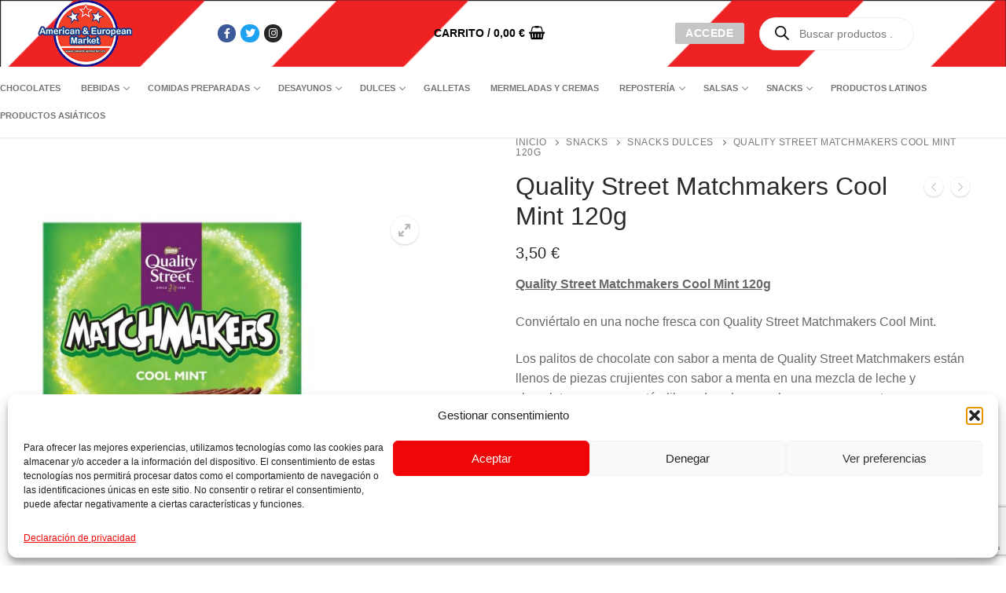

--- FILE ---
content_type: text/html; charset=utf-8
request_url: https://www.google.com/recaptcha/api2/anchor?ar=1&k=6LfhxF4aAAAAAMtBqpwdBC4D5Om_v7k309qSiy1S&co=aHR0cHM6Ly9hbWVyaWNhbm1hcmtldC5lczo0NDM.&hl=en&v=N67nZn4AqZkNcbeMu4prBgzg&size=invisible&anchor-ms=20000&execute-ms=30000&cb=h7q4pb8p35d6
body_size: 48626
content:
<!DOCTYPE HTML><html dir="ltr" lang="en"><head><meta http-equiv="Content-Type" content="text/html; charset=UTF-8">
<meta http-equiv="X-UA-Compatible" content="IE=edge">
<title>reCAPTCHA</title>
<style type="text/css">
/* cyrillic-ext */
@font-face {
  font-family: 'Roboto';
  font-style: normal;
  font-weight: 400;
  font-stretch: 100%;
  src: url(//fonts.gstatic.com/s/roboto/v48/KFO7CnqEu92Fr1ME7kSn66aGLdTylUAMa3GUBHMdazTgWw.woff2) format('woff2');
  unicode-range: U+0460-052F, U+1C80-1C8A, U+20B4, U+2DE0-2DFF, U+A640-A69F, U+FE2E-FE2F;
}
/* cyrillic */
@font-face {
  font-family: 'Roboto';
  font-style: normal;
  font-weight: 400;
  font-stretch: 100%;
  src: url(//fonts.gstatic.com/s/roboto/v48/KFO7CnqEu92Fr1ME7kSn66aGLdTylUAMa3iUBHMdazTgWw.woff2) format('woff2');
  unicode-range: U+0301, U+0400-045F, U+0490-0491, U+04B0-04B1, U+2116;
}
/* greek-ext */
@font-face {
  font-family: 'Roboto';
  font-style: normal;
  font-weight: 400;
  font-stretch: 100%;
  src: url(//fonts.gstatic.com/s/roboto/v48/KFO7CnqEu92Fr1ME7kSn66aGLdTylUAMa3CUBHMdazTgWw.woff2) format('woff2');
  unicode-range: U+1F00-1FFF;
}
/* greek */
@font-face {
  font-family: 'Roboto';
  font-style: normal;
  font-weight: 400;
  font-stretch: 100%;
  src: url(//fonts.gstatic.com/s/roboto/v48/KFO7CnqEu92Fr1ME7kSn66aGLdTylUAMa3-UBHMdazTgWw.woff2) format('woff2');
  unicode-range: U+0370-0377, U+037A-037F, U+0384-038A, U+038C, U+038E-03A1, U+03A3-03FF;
}
/* math */
@font-face {
  font-family: 'Roboto';
  font-style: normal;
  font-weight: 400;
  font-stretch: 100%;
  src: url(//fonts.gstatic.com/s/roboto/v48/KFO7CnqEu92Fr1ME7kSn66aGLdTylUAMawCUBHMdazTgWw.woff2) format('woff2');
  unicode-range: U+0302-0303, U+0305, U+0307-0308, U+0310, U+0312, U+0315, U+031A, U+0326-0327, U+032C, U+032F-0330, U+0332-0333, U+0338, U+033A, U+0346, U+034D, U+0391-03A1, U+03A3-03A9, U+03B1-03C9, U+03D1, U+03D5-03D6, U+03F0-03F1, U+03F4-03F5, U+2016-2017, U+2034-2038, U+203C, U+2040, U+2043, U+2047, U+2050, U+2057, U+205F, U+2070-2071, U+2074-208E, U+2090-209C, U+20D0-20DC, U+20E1, U+20E5-20EF, U+2100-2112, U+2114-2115, U+2117-2121, U+2123-214F, U+2190, U+2192, U+2194-21AE, U+21B0-21E5, U+21F1-21F2, U+21F4-2211, U+2213-2214, U+2216-22FF, U+2308-230B, U+2310, U+2319, U+231C-2321, U+2336-237A, U+237C, U+2395, U+239B-23B7, U+23D0, U+23DC-23E1, U+2474-2475, U+25AF, U+25B3, U+25B7, U+25BD, U+25C1, U+25CA, U+25CC, U+25FB, U+266D-266F, U+27C0-27FF, U+2900-2AFF, U+2B0E-2B11, U+2B30-2B4C, U+2BFE, U+3030, U+FF5B, U+FF5D, U+1D400-1D7FF, U+1EE00-1EEFF;
}
/* symbols */
@font-face {
  font-family: 'Roboto';
  font-style: normal;
  font-weight: 400;
  font-stretch: 100%;
  src: url(//fonts.gstatic.com/s/roboto/v48/KFO7CnqEu92Fr1ME7kSn66aGLdTylUAMaxKUBHMdazTgWw.woff2) format('woff2');
  unicode-range: U+0001-000C, U+000E-001F, U+007F-009F, U+20DD-20E0, U+20E2-20E4, U+2150-218F, U+2190, U+2192, U+2194-2199, U+21AF, U+21E6-21F0, U+21F3, U+2218-2219, U+2299, U+22C4-22C6, U+2300-243F, U+2440-244A, U+2460-24FF, U+25A0-27BF, U+2800-28FF, U+2921-2922, U+2981, U+29BF, U+29EB, U+2B00-2BFF, U+4DC0-4DFF, U+FFF9-FFFB, U+10140-1018E, U+10190-1019C, U+101A0, U+101D0-101FD, U+102E0-102FB, U+10E60-10E7E, U+1D2C0-1D2D3, U+1D2E0-1D37F, U+1F000-1F0FF, U+1F100-1F1AD, U+1F1E6-1F1FF, U+1F30D-1F30F, U+1F315, U+1F31C, U+1F31E, U+1F320-1F32C, U+1F336, U+1F378, U+1F37D, U+1F382, U+1F393-1F39F, U+1F3A7-1F3A8, U+1F3AC-1F3AF, U+1F3C2, U+1F3C4-1F3C6, U+1F3CA-1F3CE, U+1F3D4-1F3E0, U+1F3ED, U+1F3F1-1F3F3, U+1F3F5-1F3F7, U+1F408, U+1F415, U+1F41F, U+1F426, U+1F43F, U+1F441-1F442, U+1F444, U+1F446-1F449, U+1F44C-1F44E, U+1F453, U+1F46A, U+1F47D, U+1F4A3, U+1F4B0, U+1F4B3, U+1F4B9, U+1F4BB, U+1F4BF, U+1F4C8-1F4CB, U+1F4D6, U+1F4DA, U+1F4DF, U+1F4E3-1F4E6, U+1F4EA-1F4ED, U+1F4F7, U+1F4F9-1F4FB, U+1F4FD-1F4FE, U+1F503, U+1F507-1F50B, U+1F50D, U+1F512-1F513, U+1F53E-1F54A, U+1F54F-1F5FA, U+1F610, U+1F650-1F67F, U+1F687, U+1F68D, U+1F691, U+1F694, U+1F698, U+1F6AD, U+1F6B2, U+1F6B9-1F6BA, U+1F6BC, U+1F6C6-1F6CF, U+1F6D3-1F6D7, U+1F6E0-1F6EA, U+1F6F0-1F6F3, U+1F6F7-1F6FC, U+1F700-1F7FF, U+1F800-1F80B, U+1F810-1F847, U+1F850-1F859, U+1F860-1F887, U+1F890-1F8AD, U+1F8B0-1F8BB, U+1F8C0-1F8C1, U+1F900-1F90B, U+1F93B, U+1F946, U+1F984, U+1F996, U+1F9E9, U+1FA00-1FA6F, U+1FA70-1FA7C, U+1FA80-1FA89, U+1FA8F-1FAC6, U+1FACE-1FADC, U+1FADF-1FAE9, U+1FAF0-1FAF8, U+1FB00-1FBFF;
}
/* vietnamese */
@font-face {
  font-family: 'Roboto';
  font-style: normal;
  font-weight: 400;
  font-stretch: 100%;
  src: url(//fonts.gstatic.com/s/roboto/v48/KFO7CnqEu92Fr1ME7kSn66aGLdTylUAMa3OUBHMdazTgWw.woff2) format('woff2');
  unicode-range: U+0102-0103, U+0110-0111, U+0128-0129, U+0168-0169, U+01A0-01A1, U+01AF-01B0, U+0300-0301, U+0303-0304, U+0308-0309, U+0323, U+0329, U+1EA0-1EF9, U+20AB;
}
/* latin-ext */
@font-face {
  font-family: 'Roboto';
  font-style: normal;
  font-weight: 400;
  font-stretch: 100%;
  src: url(//fonts.gstatic.com/s/roboto/v48/KFO7CnqEu92Fr1ME7kSn66aGLdTylUAMa3KUBHMdazTgWw.woff2) format('woff2');
  unicode-range: U+0100-02BA, U+02BD-02C5, U+02C7-02CC, U+02CE-02D7, U+02DD-02FF, U+0304, U+0308, U+0329, U+1D00-1DBF, U+1E00-1E9F, U+1EF2-1EFF, U+2020, U+20A0-20AB, U+20AD-20C0, U+2113, U+2C60-2C7F, U+A720-A7FF;
}
/* latin */
@font-face {
  font-family: 'Roboto';
  font-style: normal;
  font-weight: 400;
  font-stretch: 100%;
  src: url(//fonts.gstatic.com/s/roboto/v48/KFO7CnqEu92Fr1ME7kSn66aGLdTylUAMa3yUBHMdazQ.woff2) format('woff2');
  unicode-range: U+0000-00FF, U+0131, U+0152-0153, U+02BB-02BC, U+02C6, U+02DA, U+02DC, U+0304, U+0308, U+0329, U+2000-206F, U+20AC, U+2122, U+2191, U+2193, U+2212, U+2215, U+FEFF, U+FFFD;
}
/* cyrillic-ext */
@font-face {
  font-family: 'Roboto';
  font-style: normal;
  font-weight: 500;
  font-stretch: 100%;
  src: url(//fonts.gstatic.com/s/roboto/v48/KFO7CnqEu92Fr1ME7kSn66aGLdTylUAMa3GUBHMdazTgWw.woff2) format('woff2');
  unicode-range: U+0460-052F, U+1C80-1C8A, U+20B4, U+2DE0-2DFF, U+A640-A69F, U+FE2E-FE2F;
}
/* cyrillic */
@font-face {
  font-family: 'Roboto';
  font-style: normal;
  font-weight: 500;
  font-stretch: 100%;
  src: url(//fonts.gstatic.com/s/roboto/v48/KFO7CnqEu92Fr1ME7kSn66aGLdTylUAMa3iUBHMdazTgWw.woff2) format('woff2');
  unicode-range: U+0301, U+0400-045F, U+0490-0491, U+04B0-04B1, U+2116;
}
/* greek-ext */
@font-face {
  font-family: 'Roboto';
  font-style: normal;
  font-weight: 500;
  font-stretch: 100%;
  src: url(//fonts.gstatic.com/s/roboto/v48/KFO7CnqEu92Fr1ME7kSn66aGLdTylUAMa3CUBHMdazTgWw.woff2) format('woff2');
  unicode-range: U+1F00-1FFF;
}
/* greek */
@font-face {
  font-family: 'Roboto';
  font-style: normal;
  font-weight: 500;
  font-stretch: 100%;
  src: url(//fonts.gstatic.com/s/roboto/v48/KFO7CnqEu92Fr1ME7kSn66aGLdTylUAMa3-UBHMdazTgWw.woff2) format('woff2');
  unicode-range: U+0370-0377, U+037A-037F, U+0384-038A, U+038C, U+038E-03A1, U+03A3-03FF;
}
/* math */
@font-face {
  font-family: 'Roboto';
  font-style: normal;
  font-weight: 500;
  font-stretch: 100%;
  src: url(//fonts.gstatic.com/s/roboto/v48/KFO7CnqEu92Fr1ME7kSn66aGLdTylUAMawCUBHMdazTgWw.woff2) format('woff2');
  unicode-range: U+0302-0303, U+0305, U+0307-0308, U+0310, U+0312, U+0315, U+031A, U+0326-0327, U+032C, U+032F-0330, U+0332-0333, U+0338, U+033A, U+0346, U+034D, U+0391-03A1, U+03A3-03A9, U+03B1-03C9, U+03D1, U+03D5-03D6, U+03F0-03F1, U+03F4-03F5, U+2016-2017, U+2034-2038, U+203C, U+2040, U+2043, U+2047, U+2050, U+2057, U+205F, U+2070-2071, U+2074-208E, U+2090-209C, U+20D0-20DC, U+20E1, U+20E5-20EF, U+2100-2112, U+2114-2115, U+2117-2121, U+2123-214F, U+2190, U+2192, U+2194-21AE, U+21B0-21E5, U+21F1-21F2, U+21F4-2211, U+2213-2214, U+2216-22FF, U+2308-230B, U+2310, U+2319, U+231C-2321, U+2336-237A, U+237C, U+2395, U+239B-23B7, U+23D0, U+23DC-23E1, U+2474-2475, U+25AF, U+25B3, U+25B7, U+25BD, U+25C1, U+25CA, U+25CC, U+25FB, U+266D-266F, U+27C0-27FF, U+2900-2AFF, U+2B0E-2B11, U+2B30-2B4C, U+2BFE, U+3030, U+FF5B, U+FF5D, U+1D400-1D7FF, U+1EE00-1EEFF;
}
/* symbols */
@font-face {
  font-family: 'Roboto';
  font-style: normal;
  font-weight: 500;
  font-stretch: 100%;
  src: url(//fonts.gstatic.com/s/roboto/v48/KFO7CnqEu92Fr1ME7kSn66aGLdTylUAMaxKUBHMdazTgWw.woff2) format('woff2');
  unicode-range: U+0001-000C, U+000E-001F, U+007F-009F, U+20DD-20E0, U+20E2-20E4, U+2150-218F, U+2190, U+2192, U+2194-2199, U+21AF, U+21E6-21F0, U+21F3, U+2218-2219, U+2299, U+22C4-22C6, U+2300-243F, U+2440-244A, U+2460-24FF, U+25A0-27BF, U+2800-28FF, U+2921-2922, U+2981, U+29BF, U+29EB, U+2B00-2BFF, U+4DC0-4DFF, U+FFF9-FFFB, U+10140-1018E, U+10190-1019C, U+101A0, U+101D0-101FD, U+102E0-102FB, U+10E60-10E7E, U+1D2C0-1D2D3, U+1D2E0-1D37F, U+1F000-1F0FF, U+1F100-1F1AD, U+1F1E6-1F1FF, U+1F30D-1F30F, U+1F315, U+1F31C, U+1F31E, U+1F320-1F32C, U+1F336, U+1F378, U+1F37D, U+1F382, U+1F393-1F39F, U+1F3A7-1F3A8, U+1F3AC-1F3AF, U+1F3C2, U+1F3C4-1F3C6, U+1F3CA-1F3CE, U+1F3D4-1F3E0, U+1F3ED, U+1F3F1-1F3F3, U+1F3F5-1F3F7, U+1F408, U+1F415, U+1F41F, U+1F426, U+1F43F, U+1F441-1F442, U+1F444, U+1F446-1F449, U+1F44C-1F44E, U+1F453, U+1F46A, U+1F47D, U+1F4A3, U+1F4B0, U+1F4B3, U+1F4B9, U+1F4BB, U+1F4BF, U+1F4C8-1F4CB, U+1F4D6, U+1F4DA, U+1F4DF, U+1F4E3-1F4E6, U+1F4EA-1F4ED, U+1F4F7, U+1F4F9-1F4FB, U+1F4FD-1F4FE, U+1F503, U+1F507-1F50B, U+1F50D, U+1F512-1F513, U+1F53E-1F54A, U+1F54F-1F5FA, U+1F610, U+1F650-1F67F, U+1F687, U+1F68D, U+1F691, U+1F694, U+1F698, U+1F6AD, U+1F6B2, U+1F6B9-1F6BA, U+1F6BC, U+1F6C6-1F6CF, U+1F6D3-1F6D7, U+1F6E0-1F6EA, U+1F6F0-1F6F3, U+1F6F7-1F6FC, U+1F700-1F7FF, U+1F800-1F80B, U+1F810-1F847, U+1F850-1F859, U+1F860-1F887, U+1F890-1F8AD, U+1F8B0-1F8BB, U+1F8C0-1F8C1, U+1F900-1F90B, U+1F93B, U+1F946, U+1F984, U+1F996, U+1F9E9, U+1FA00-1FA6F, U+1FA70-1FA7C, U+1FA80-1FA89, U+1FA8F-1FAC6, U+1FACE-1FADC, U+1FADF-1FAE9, U+1FAF0-1FAF8, U+1FB00-1FBFF;
}
/* vietnamese */
@font-face {
  font-family: 'Roboto';
  font-style: normal;
  font-weight: 500;
  font-stretch: 100%;
  src: url(//fonts.gstatic.com/s/roboto/v48/KFO7CnqEu92Fr1ME7kSn66aGLdTylUAMa3OUBHMdazTgWw.woff2) format('woff2');
  unicode-range: U+0102-0103, U+0110-0111, U+0128-0129, U+0168-0169, U+01A0-01A1, U+01AF-01B0, U+0300-0301, U+0303-0304, U+0308-0309, U+0323, U+0329, U+1EA0-1EF9, U+20AB;
}
/* latin-ext */
@font-face {
  font-family: 'Roboto';
  font-style: normal;
  font-weight: 500;
  font-stretch: 100%;
  src: url(//fonts.gstatic.com/s/roboto/v48/KFO7CnqEu92Fr1ME7kSn66aGLdTylUAMa3KUBHMdazTgWw.woff2) format('woff2');
  unicode-range: U+0100-02BA, U+02BD-02C5, U+02C7-02CC, U+02CE-02D7, U+02DD-02FF, U+0304, U+0308, U+0329, U+1D00-1DBF, U+1E00-1E9F, U+1EF2-1EFF, U+2020, U+20A0-20AB, U+20AD-20C0, U+2113, U+2C60-2C7F, U+A720-A7FF;
}
/* latin */
@font-face {
  font-family: 'Roboto';
  font-style: normal;
  font-weight: 500;
  font-stretch: 100%;
  src: url(//fonts.gstatic.com/s/roboto/v48/KFO7CnqEu92Fr1ME7kSn66aGLdTylUAMa3yUBHMdazQ.woff2) format('woff2');
  unicode-range: U+0000-00FF, U+0131, U+0152-0153, U+02BB-02BC, U+02C6, U+02DA, U+02DC, U+0304, U+0308, U+0329, U+2000-206F, U+20AC, U+2122, U+2191, U+2193, U+2212, U+2215, U+FEFF, U+FFFD;
}
/* cyrillic-ext */
@font-face {
  font-family: 'Roboto';
  font-style: normal;
  font-weight: 900;
  font-stretch: 100%;
  src: url(//fonts.gstatic.com/s/roboto/v48/KFO7CnqEu92Fr1ME7kSn66aGLdTylUAMa3GUBHMdazTgWw.woff2) format('woff2');
  unicode-range: U+0460-052F, U+1C80-1C8A, U+20B4, U+2DE0-2DFF, U+A640-A69F, U+FE2E-FE2F;
}
/* cyrillic */
@font-face {
  font-family: 'Roboto';
  font-style: normal;
  font-weight: 900;
  font-stretch: 100%;
  src: url(//fonts.gstatic.com/s/roboto/v48/KFO7CnqEu92Fr1ME7kSn66aGLdTylUAMa3iUBHMdazTgWw.woff2) format('woff2');
  unicode-range: U+0301, U+0400-045F, U+0490-0491, U+04B0-04B1, U+2116;
}
/* greek-ext */
@font-face {
  font-family: 'Roboto';
  font-style: normal;
  font-weight: 900;
  font-stretch: 100%;
  src: url(//fonts.gstatic.com/s/roboto/v48/KFO7CnqEu92Fr1ME7kSn66aGLdTylUAMa3CUBHMdazTgWw.woff2) format('woff2');
  unicode-range: U+1F00-1FFF;
}
/* greek */
@font-face {
  font-family: 'Roboto';
  font-style: normal;
  font-weight: 900;
  font-stretch: 100%;
  src: url(//fonts.gstatic.com/s/roboto/v48/KFO7CnqEu92Fr1ME7kSn66aGLdTylUAMa3-UBHMdazTgWw.woff2) format('woff2');
  unicode-range: U+0370-0377, U+037A-037F, U+0384-038A, U+038C, U+038E-03A1, U+03A3-03FF;
}
/* math */
@font-face {
  font-family: 'Roboto';
  font-style: normal;
  font-weight: 900;
  font-stretch: 100%;
  src: url(//fonts.gstatic.com/s/roboto/v48/KFO7CnqEu92Fr1ME7kSn66aGLdTylUAMawCUBHMdazTgWw.woff2) format('woff2');
  unicode-range: U+0302-0303, U+0305, U+0307-0308, U+0310, U+0312, U+0315, U+031A, U+0326-0327, U+032C, U+032F-0330, U+0332-0333, U+0338, U+033A, U+0346, U+034D, U+0391-03A1, U+03A3-03A9, U+03B1-03C9, U+03D1, U+03D5-03D6, U+03F0-03F1, U+03F4-03F5, U+2016-2017, U+2034-2038, U+203C, U+2040, U+2043, U+2047, U+2050, U+2057, U+205F, U+2070-2071, U+2074-208E, U+2090-209C, U+20D0-20DC, U+20E1, U+20E5-20EF, U+2100-2112, U+2114-2115, U+2117-2121, U+2123-214F, U+2190, U+2192, U+2194-21AE, U+21B0-21E5, U+21F1-21F2, U+21F4-2211, U+2213-2214, U+2216-22FF, U+2308-230B, U+2310, U+2319, U+231C-2321, U+2336-237A, U+237C, U+2395, U+239B-23B7, U+23D0, U+23DC-23E1, U+2474-2475, U+25AF, U+25B3, U+25B7, U+25BD, U+25C1, U+25CA, U+25CC, U+25FB, U+266D-266F, U+27C0-27FF, U+2900-2AFF, U+2B0E-2B11, U+2B30-2B4C, U+2BFE, U+3030, U+FF5B, U+FF5D, U+1D400-1D7FF, U+1EE00-1EEFF;
}
/* symbols */
@font-face {
  font-family: 'Roboto';
  font-style: normal;
  font-weight: 900;
  font-stretch: 100%;
  src: url(//fonts.gstatic.com/s/roboto/v48/KFO7CnqEu92Fr1ME7kSn66aGLdTylUAMaxKUBHMdazTgWw.woff2) format('woff2');
  unicode-range: U+0001-000C, U+000E-001F, U+007F-009F, U+20DD-20E0, U+20E2-20E4, U+2150-218F, U+2190, U+2192, U+2194-2199, U+21AF, U+21E6-21F0, U+21F3, U+2218-2219, U+2299, U+22C4-22C6, U+2300-243F, U+2440-244A, U+2460-24FF, U+25A0-27BF, U+2800-28FF, U+2921-2922, U+2981, U+29BF, U+29EB, U+2B00-2BFF, U+4DC0-4DFF, U+FFF9-FFFB, U+10140-1018E, U+10190-1019C, U+101A0, U+101D0-101FD, U+102E0-102FB, U+10E60-10E7E, U+1D2C0-1D2D3, U+1D2E0-1D37F, U+1F000-1F0FF, U+1F100-1F1AD, U+1F1E6-1F1FF, U+1F30D-1F30F, U+1F315, U+1F31C, U+1F31E, U+1F320-1F32C, U+1F336, U+1F378, U+1F37D, U+1F382, U+1F393-1F39F, U+1F3A7-1F3A8, U+1F3AC-1F3AF, U+1F3C2, U+1F3C4-1F3C6, U+1F3CA-1F3CE, U+1F3D4-1F3E0, U+1F3ED, U+1F3F1-1F3F3, U+1F3F5-1F3F7, U+1F408, U+1F415, U+1F41F, U+1F426, U+1F43F, U+1F441-1F442, U+1F444, U+1F446-1F449, U+1F44C-1F44E, U+1F453, U+1F46A, U+1F47D, U+1F4A3, U+1F4B0, U+1F4B3, U+1F4B9, U+1F4BB, U+1F4BF, U+1F4C8-1F4CB, U+1F4D6, U+1F4DA, U+1F4DF, U+1F4E3-1F4E6, U+1F4EA-1F4ED, U+1F4F7, U+1F4F9-1F4FB, U+1F4FD-1F4FE, U+1F503, U+1F507-1F50B, U+1F50D, U+1F512-1F513, U+1F53E-1F54A, U+1F54F-1F5FA, U+1F610, U+1F650-1F67F, U+1F687, U+1F68D, U+1F691, U+1F694, U+1F698, U+1F6AD, U+1F6B2, U+1F6B9-1F6BA, U+1F6BC, U+1F6C6-1F6CF, U+1F6D3-1F6D7, U+1F6E0-1F6EA, U+1F6F0-1F6F3, U+1F6F7-1F6FC, U+1F700-1F7FF, U+1F800-1F80B, U+1F810-1F847, U+1F850-1F859, U+1F860-1F887, U+1F890-1F8AD, U+1F8B0-1F8BB, U+1F8C0-1F8C1, U+1F900-1F90B, U+1F93B, U+1F946, U+1F984, U+1F996, U+1F9E9, U+1FA00-1FA6F, U+1FA70-1FA7C, U+1FA80-1FA89, U+1FA8F-1FAC6, U+1FACE-1FADC, U+1FADF-1FAE9, U+1FAF0-1FAF8, U+1FB00-1FBFF;
}
/* vietnamese */
@font-face {
  font-family: 'Roboto';
  font-style: normal;
  font-weight: 900;
  font-stretch: 100%;
  src: url(//fonts.gstatic.com/s/roboto/v48/KFO7CnqEu92Fr1ME7kSn66aGLdTylUAMa3OUBHMdazTgWw.woff2) format('woff2');
  unicode-range: U+0102-0103, U+0110-0111, U+0128-0129, U+0168-0169, U+01A0-01A1, U+01AF-01B0, U+0300-0301, U+0303-0304, U+0308-0309, U+0323, U+0329, U+1EA0-1EF9, U+20AB;
}
/* latin-ext */
@font-face {
  font-family: 'Roboto';
  font-style: normal;
  font-weight: 900;
  font-stretch: 100%;
  src: url(//fonts.gstatic.com/s/roboto/v48/KFO7CnqEu92Fr1ME7kSn66aGLdTylUAMa3KUBHMdazTgWw.woff2) format('woff2');
  unicode-range: U+0100-02BA, U+02BD-02C5, U+02C7-02CC, U+02CE-02D7, U+02DD-02FF, U+0304, U+0308, U+0329, U+1D00-1DBF, U+1E00-1E9F, U+1EF2-1EFF, U+2020, U+20A0-20AB, U+20AD-20C0, U+2113, U+2C60-2C7F, U+A720-A7FF;
}
/* latin */
@font-face {
  font-family: 'Roboto';
  font-style: normal;
  font-weight: 900;
  font-stretch: 100%;
  src: url(//fonts.gstatic.com/s/roboto/v48/KFO7CnqEu92Fr1ME7kSn66aGLdTylUAMa3yUBHMdazQ.woff2) format('woff2');
  unicode-range: U+0000-00FF, U+0131, U+0152-0153, U+02BB-02BC, U+02C6, U+02DA, U+02DC, U+0304, U+0308, U+0329, U+2000-206F, U+20AC, U+2122, U+2191, U+2193, U+2212, U+2215, U+FEFF, U+FFFD;
}

</style>
<link rel="stylesheet" type="text/css" href="https://www.gstatic.com/recaptcha/releases/N67nZn4AqZkNcbeMu4prBgzg/styles__ltr.css">
<script nonce="YaUdLA4QL2KbSXSXJEC1eg" type="text/javascript">window['__recaptcha_api'] = 'https://www.google.com/recaptcha/api2/';</script>
<script type="text/javascript" src="https://www.gstatic.com/recaptcha/releases/N67nZn4AqZkNcbeMu4prBgzg/recaptcha__en.js" nonce="YaUdLA4QL2KbSXSXJEC1eg">
      
    </script></head>
<body><div id="rc-anchor-alert" class="rc-anchor-alert"></div>
<input type="hidden" id="recaptcha-token" value="[base64]">
<script type="text/javascript" nonce="YaUdLA4QL2KbSXSXJEC1eg">
      recaptcha.anchor.Main.init("[\x22ainput\x22,[\x22bgdata\x22,\x22\x22,\[base64]/[base64]/[base64]/ZyhXLGgpOnEoW04sMjEsbF0sVywwKSxoKSxmYWxzZSxmYWxzZSl9Y2F0Y2goayl7RygzNTgsVyk/[base64]/[base64]/[base64]/[base64]/[base64]/[base64]/[base64]/bmV3IEJbT10oRFswXSk6dz09Mj9uZXcgQltPXShEWzBdLERbMV0pOnc9PTM/bmV3IEJbT10oRFswXSxEWzFdLERbMl0pOnc9PTQ/[base64]/[base64]/[base64]/[base64]/[base64]\\u003d\x22,\[base64]\\u003d\x22,\x22JcKARcKLwprDimxDwpwKw7fCnMKswozCmDIswpFLw6FGwpjDpxR7w64FCRkWwqg8HcOzw7jDpXgDw7syKsOnwpHCiMOVwo3CpWhcdGYHKgfCn8KzRRPDqhFYb8OiK8O/wossw5DDscO3GktfR8Kec8O5f8Oxw4cZwovDpMOoD8KNMcOww6R8QDRQw6E4wrdXeycFElHCtsKuT07DisK2wq/[base64]/CrXzDicKqJXjCg8KEwqE5wrTCkx/DjS4/w5IHDMK/wqQvwp8oMGHCssK/w60nwp3DmDnCin5iBlHDoMO2NwoWwq06wqFTRSTDjiLDpMKJw64bw43Dn0waw6s2woxLEmfCj8K/[base64]/DhsOHWsK3SVg3PcOcAMO1w73DmD3Du8OAwqYlw69vPEpSw63CsCQWfcOLwr0HwrPDlsKxJ3Acw7nDmjNlwpvDlTVuClvCjFvCp8OGWUN/w4TDnsOQw5cAwpTDu1jClmTCmXbDlX0pflPCgcO0w6J+AcKvPSh0wq4xw58+wprDhDkQQ8ONw67DusKcwovDisKeCMKUG8OJPcOKbcOxOsOZw7jChcODT8K0RDRIwrvCpsKbKMOzecOHbRfDlT/Cg8OLwq/DicODFg51wrPDqMO8wptWw73Cv8OMwrLDk8KxKFvDpUrCqWrCplbCrsK9G1bDvl4peMO+w6A5PcOddMKnw7dHw4/[base64]/CvwZRRcKbWHzDtFXDvmoaw6sMO8OxUsO6w4XCtiHDjHU7CMO7woxMbcK7w4TDkcKNwoZNKngBwqDCmMOIRix9TjPCrRUaKcOsaMKMd1VDwr/DnTXDuMKnUcO4VMKmGcOYSsKRC8Oywr1OwqFiIR/CkQ4XMG/ClirDuiwUwo43UyFjRBkLPhTCrMK5dcOQCMK9w5HDo2XCjzXDvMOIwqnDgHBHw6jChMK4w5FEN8OdNMODwobDoynChBTChygAZMK7dmzDihBtO8KZw6g6w5ZUacOwTjk/w4rCtRBHRyo3w7PDhsK9JRnCtcO9wq3DvcO5w6ccLUllwr/CgsKyw7NPCcK1w4zDkcKcEcKdw7rCl8Kowo3CmW8IHMKXwrR9w5RyEsKrwqPCmcKgDADCssOhaQnCg8KFAzbCqMKewqXCgGfDkiPCgsOxwpJsw6/ClcOcOUfDuhDCiVDDqcObwoHDrzvDgmMsw6ASH8OSdMOUw53Dlj/DjTXDpRXDtB9dF3M1wpsgwqfCoAEdYMOnA8OIw6N1UQ0cwr5KflDDlQ/DkMOzw5zDo8K4woYqwpVaw7pfVMOHwoAUwoLDmcKrw6ctw67ClcKXfMO5WcOeLMOBHAwPwpQzw6p/EMO/[base64]/CsnbDoRDDqCQ3NcOKfsO1fcOXVMKjw6tCdMKad05YwrxaHcKQw7rDiwQaBGFgKFI/w4vCo8KOw7wqK8OQMw4IXRB5LMK7cwhXDhMeLihPw5cDR8OGwrQMwonCt8KOwrpsaghzFMK2w4VDwpzDvcODacOcacOqwozDk8K2CW0owr/ClMKnI8KZScKkwpLCmcOcw4w1SntiLsOyQEtvPFk0w6rCscKtcERnV19GIcK+w494w6h9w7gvwqY9wrPCtE4sO8OMw6UZesKmwr7Drjcdw7jDp3fDoMKMSEjCmMO0UnI8w6lzw49ew65cQ8KJfMKkB0/CosK6GcKuQHEQesOJw7Uuw4JzbMOqQWtqwoLCiXUEP8KfFFDDvELDqMKvw53Cs18be8KQEcK+LTDDicOVKinCv8OFWlvCj8KKZzrDo8KqHi/[base64]/CmDLCqMKwDcOdw4kcwo3CgW4xFR0OwrbCiyTDgsKnw73CgEI0wpsjw55vasOXwqjDvMOqB8Knwphhw7V7w5Y2R0paJQ3Cjw/DlEnDssKnOsKELxMgw79CHcOrKylYw5HDosKCGGvCqMKVPEJISMKQe8OdMWnDgjoKw4pFMnHDg1sQSjfCjsOsT8OCw6zDuUU2w6olw4AewpXCvDkJwqrDi8O/[base64]/CocOPS3nCmQfDszTCjyXCj8O0wqtuLcOOwq/[base64]/w7wgImjCjzTDhh9sJDFxRGBZPkItwo0Gw6UGwoPCqcK8a8Kxw7PDuXhGA3U/[base64]/[base64]/DhGhpVcKzwpprF8OrciRowovCs8Kpw6fCncK8w7jDuizCjsOkwp7CqWHDu8OUw4bChsKdw49WBTjDgsORw5LDi8OAEh47BHfDoMODw5USc8OBV8OFw5tqUsKIw5tHwrjCq8O+w5HDj8OBwpDCg3/DrwbCql3DscOmeMK/VcOHV8OdwpfDucOJDnbCpEI0w6EOwpdGw7LCjcK0w7psw6HClGY9LnoiwqVrw43Dq1vDokB/wpnCpQRwIH3DkXt4w7DClCjCn8OJa2RsMcOQw4PCg8K7w7QpMMKkw5DDiCzCp3XCvEcyw7lvTGUlw51Ywpckw4IhOsK1dgfDocO0divCl0nCmArDpMK6YCoRw5/[base64]/LUTDo8O1wo/CqsOZwqPCtcKHVsOadVbDkMKSU8K+woAiTibDncOvw5EKJcK0wpvDsUcQSMOCQ8Kww7vCgsK0FwfCg8KZA8Kow43Dvg/Dmj/DicOVDy4kwr/Du8O7dngOw4Zrwq4+H8OlwqtuHMOewprDsC3CmVMNH8KIwrzCtT1/[base64]/SsOow4YPPcOOwoVgY8Ofw7jClw5XAQjCtMKzTCpTw6wLwoLChsK+HcK6wrtawrPCsMOfD3IICMKADcOtwoXCsnnCg8KEw7PDosOHOsOBworDkMKcPBLCiMKCJcONwosDKlctCMOLw4NJJsO1wq/CuiDDlsKJWwTDiS7DlsKTEMKcw6fDo8Kww64/w4oGw4gPw5IXwoDDlllVwqzCnsOlb0N7w4M/wp9Iw5Ayw5EtOMK+wqbCkw9yP8K/[base64]/[base64]/DmsO+wpdlw4TDu8KLFxHCtlvCjQ5gFcKpAcOcNUAlABTDjE5nw7o9wrfDlEcNwoERw5ZZGFfDlsKCwpjDhcOsF8OmHcOyWEfCqnrDgU7ChsKpDH7Cu8K6DjAhwrXCrm/CicKFwoPDhyjCsjh+wp9OUMKZS3Uhw5kfeXjDn8KRw6k+wo8qViLCqgVAwqt3woHDiE3Co8Kxw5QNdhjCrRfDusK7MMKYwqd+w4EmKMKxw6DCh1PDvB/DocOOQcKaSnTDvUMmP8OiIg8ew6XCjcOQTVvDmcKKw4RcbHzDrcK+w5TDvsOqw5wMH1jCoQrChsKoOmVOF8KCIMK6w5XDtcKfIlYHw5gtw6TCvsOhTcOvUsK5wqQMRiXDiD8ddcO+wpJcwqfDs8KwVcKgw7jCtwFsUXvCnsOdw7nCrBjDncOUTcO9AsOUbTbDmMOvwq/Dt8OowprDt8OjAA3DqBdIwqMzLsKVI8OiDiPCrCtiVS0Sw6LCi1QobTJZTsKvBcOYwoY6wq1tf8KMPTLDkWfDk8KeTWjDoRB4RcKawpbCtG/DpMKiw6d6VRPCjsOqwrnDvkQuw7/DkVrCmsOEw5XCtTrDsA3Dm8Kiw7ssGcOANMKyw659YWnChm8CO8Orw7ADwq/Diz/Dt2fDr8KVwrfDilfCkcKJw6nDhcKpdVhjCsOawpTCm8K6cDzChSrCl8KZBGLCvcKaCcOiw6bDiSDDlcOew5/DoCluw4Jcw6LDlcOlwqLDtk5zZijDvFzDoMK2CMKhEi17HiQ1K8KywqcRwp3Cimcpw6towppRFHNiw5wMKwvCukjDgRpFwplvw7zCqsKDR8K/ESo/wrbCv8OgHx1kwoonw5pSRRbDn8Oaw7MUbMOlwqXDqT5SFcO9wrTDp21owrtxLcKfA2zChG/CtcO0w7Rlw4LCvcKiworCn8KyS3DDlsOMwpI8HsO8w6DDnlECwpstFRAUwpNEwqjDhcO7dRwZw4hgw7DDjMKaGMKjw69/w4MAGcK+wowbwrDDlTFSPBhBwpEbw6DDucK1wo/Cu3V6wokow4bDjmfDi8OrwrocYMOhEBTCiEpNUF7DvMOwDsKEw5NtdnfCigw6fsOHw7zCgMKdw7HDrsK3wqTCscO/AkLCvsKBXcKkwqnDjTZYCsOSw6bCosKjwqnCmnjClsOnPCJTesOoEsK7XA5qZcKzIBrDkMK+UwQ1w50tRBRmwo/Cj8Olw6rDjMOgHGxBw6BQwq4Lw6TDniMNwq4EwpHCiMO+aMKIw7rCgnnCs8KLN0BVUMK/wozCgVQzOgPDinLCri5MwobCgMK9OhzDujgBDMOywqbDhE/DnMKBwrhCwq8bEG8GHlULw7rCgsKPwrJnOEDCugbDjMOAw43DjCDDrsOpehDDiMK3PMKLFcKZwqDCgSDCpMKKwoXCnwLDh8O3w6XDrMOewrBvw6UzeMOdSDfDhcK5wr3Ckm7CkMO6w7/CuA0DIsOrwq3DvlTCoSXDmsOvUWfDikfDjcOtYS7CkFovAsK9wobDoCIJXjXCocKxw7xMcFQDwoTDjkfDg0J1LHZow5XCsiI9Q3t+MBbCu3Ndw4XDgHfCnzTCgMKbwobDhGwdwqxKM8Oiw43Ds8KtworDmkcrw6xfw43DtMKDHnY2w5TDuMOxwp/CtybCkMKfC0Riw6VTYgsJw63DhhQ0w4xzw749WMKXXVk/wrZyDcO0w7ESaMKEwoHDucKewqQvw4XCg8OrYMKZw4jDlcO/PcOAbsK7w5QawrPDmSAPN3vCllYvIxzDiMK5wrPDh8KXwqjCksOEw4DCg29/wr3Do8Ksw77DlhFTMsOUVgkJeWTDmW/DmwPCgsOudMOnZkYLCsOKw69pe8K0IcOqwrYbO8KUwpvDqsKgw7snSWt+QV06w5HDolIHTcKoVA7DkMOOZQvDqwHDi8Kzw5gPw7vCksOAwpUqX8K8w4s/wqbCpVzCoMOqwoo2bcKYQTrCnsKWFw9qw7pDZTXClcKOw7bDs8KPw7Qsa8O7HyFzwro8wo5qwoLDhzwLKcOlw7/DusO4w6DCvsKUwpfCtTAcwrjClMOcw7RhLsK8wot8w5rDmnvCmcOiwrHCqmMow6pCwr3CpT/Ct8Kkwr9Be8O8wpjCpsOjbV7DkxFdwq3CsW5bKcKewpUbZH7DhMKDQFHCtcO+UMK6FsOMPsK3JmnCqcO6woPCk8KRw6XCpClIw6Vow4wQwqIUU8KewpkCDFzCoMOwTFjCojsBKRE+VSnDv8KIw4DCoMO9wrXCtXHDmBV/DCvCrU5OOcK/w6jDqcOFwpfDmcOyNsO+WDPDpsK9w5Qfw49nAMOdT8OHVsO6wrJkDhNgNsKYRsOIwovDh3BIIyvCpcObG0dMVcKSIsOrVQIKI8OfwpkMw6FQMWHCsEcvwrXDtRhYXRpnw6HCicKWwo8xJVzDisO/[base64]/[base64]/AsO3WsOaE8Ofw6jDhTl2QMKwVkM7wqXCqgXCt8Kqw63CljfCvw04w4wgwq7CtWQcw5rCmMKDwrbDoUvDg3PDnxDCs2M4w7/Cu2QMCcKHeS7DqsOAX8Kcw63Dj2kzecK8ZUvCpXXDoAoaw4Azw7vCkSjChUvDuQ3DnWlVbsK3MMKVGsK/QnzDv8KqwpVLw6nCisO/wrzCvMO0w4nCncOowrfDncKvw4cTdgp1SVDCjcKTFnxHwo0hwr0Nwp7CkTTCkMOEPXHChVPCn0/CvnZ9dAXDnQ13WC4Yw58Lw6o+TQvDi8O1w6vDvMO2TSJIw7YBZsKUw5dOwoFSc8O9woXDnxdnw4V3wr/CoTEyw6oswrXDlS3CjF7DtMOYwrvClcOOK8Kqw7TCl015woc6wq86wrFNYsKGwodWBBNQM1jCklTDrMKAwqHCphDDkcOLHgvDusKgwoPDlsOKw5LCpcKewq8kw54twrZSeTFpw585wrwvwqPDnQnCi3hqDw9qwobDuC9rw7XDvMOMwo/[base64]/DpxoUAcOBWcKvwrBow7tbw7N8w7hjMsOiXW3Cnnw7w4IZPHRyFXTCq8KfwpoYYMOAw7jDrsOJw4VeRR13NcKmw4p9w5lXBykfBWLDhMKfFyvDksK5w4IBAhnDgsKfwqjCuzzDjR/[base64]/aTHDp8K8w43CrlfCl8KHwoc1w7MbwoYKMMOKwpYiw61Ew6HDjFIFPsKjw59Hw44YwprChHceD2LCjcOOXw0vw7LCocKOwoPCl3DDqcKuAmEFJXwvwqYqwp/[base64]/S8ODKcOZN8O/w6PCilnCocKRw6TClEnCskXCgwvCmi3Dl8OCwo42PsK5N8K1DMKqw6BfwrhkwrULwptpw7knwpgHW3sdVsOHw78/w7PDsBQ8L3Mhw4HCkB8Qw7dmwoM1wrjClcOPw7zCsC9mw680KsK0GcKpZMKEW8KIf2vCtApjVg5JwqTCucOaYsO3KS/Dp8KyRsKowrdqwrHClVvCucO5wrfCthvCi8KEwpzDrQPDjWDCm8KLw5bDo8KwYcO8MsKuw6lrYMKTwoFUw5fCo8KkcMOhwrXDjV5pwr3Dhy8hw79rwrvCpB4BwrTDjcOswqgFF8K3dcOdXzPCqS0PVG4OQMO5YMK7w4Y6CXfDoyrCg03DmcOtwpfDrSQjw5/DkXTCuwLCvMK8H8OjdcOowrfDp8O5dcKrw6zCq8KICMKww5ZQwpkRAsKqN8KMUcOtw4wkXErClMOrw5HDiUNXLXHCg8Oof8OVwodmPMKDw5bDtsOlwoXCu8KGw7rCgx3CocKuY8K1PsK/[base64]/ScOQC0Zmwo/CswDCgcKlwr0JwqDCq8KEwpLCvsONw7p9w5rCgG8Pw5/Dh8KBwrTCp8OZw6fDu2c5wqtYw7HDp8ODwrnDrEfCtMO+w7tXFTg9QlvDpnlgcgjDvhrDtwpOScK3woXDh0HCgnR/OMKEw75NDcKCGxzCtcK/wqV/BcKnKkrCjcOiwqbDpMO4w5PClBDCpFMbDikDw7bCscOGCMKOS2xDNsOCw4Avw5LCvMO3wpTDqcKBw4PDlMOKPV3DhQUawq9Iw7LDocKqWEHCrw9Ewo4Dw6TDjcKbw6fDmGJkwrnCpUUywrgqBFvDgsKDw6jCl8OYLB1HEUhIwq/CnsOAGFvDsT9zw6jCqUxBwqvDq8OdXk/CmzPDtGXDhA7CicKrBcKowpkBGcKHG8Oww5M0RMKhwq5INsKIw4soaybDkMKeesOSw4oNw4IcNMKqwo7CvMOVwp/ChMKnB0B5JQBpw7U+b3vCgz5yw7rClU4pVlnCmMK8PVZ/[base64]/w4rCvMKzwoYYFGBww6rDqEnCiMOfVsKvw7lFRw3CizfCt2dtwppnKilMw7p7w5rDu8KTPWvCsFvCocOhVRnCmX3DqMOiwrFxwrnDs8Okd1/DpVRoPyTDscO8woTDoMOQwr1eWMO9VsKNwqpOOxtpV8Oywpomw7hRLmslNDMXecOgw5QZYVATWm7DucOfI8O4wpLDuUPDu8OhSTrCtwjCiXJaQMOZw4UOwrDCg8Kawp59wrt2wrcSCWUucG8lGmzCncOiQMKqXhwYDsOLwqIjWsKtwodiYsK/ADtAwphIDsOBwpLCpcOrcjx3wow6w5TCgxPDtsKsw6lIBBPDpsKQw5fCrRVKK8ONwq7Dj1TDqsKAw5I/w51SIQvCvcKYw4rCq1zDgsKAfcO3OSVMwrbCjRESeCQ0woF0w77ClMOFwrbDosOhwpDDn1XCmcK1w5Qxw683wpxLMsKow5/[base64]/DiW8dXlciw6Nuw6MhCsKOHsKEPGfCt8OmMcOKGsK1f3bDiQxkMh4Hw6J5woQOGXcLOFsiw4XCtcOqNcOVw5HDq8OWccO1wr/[base64]/CpMOdwrfCkVfCryTDonEAw5/CsRZWw5XCqE/Dvnhiw7TDn0PDk8KLXkPCusOqwotwdMK2GlE1EsODwrBjw5PDjMKCw4bCkgk3cMO5w7PDoMKbwro/wpA8Q8KdX2DDjUzDjMKjwr/ChcOrwoh6wrbDgkfCoTvCpsO+w50hZjdZeXnCjHLCiinCrMKiwqbDn8OFXcO4KsO0w4oPWsKmw5Ndw4ddw4NZwppgDcOFw6zCtDzChMKnZ0YJBcKkw5XDiXJKw4B2V8KQQcOLcxnDglgTKxDCrSx4wpURWcKIUMKLwr3DgVvCoxTDgsKgacKowqbCvG/CjFLCqlPCnhdDPsODwrnDnzMNwp8cw5HCqUQDJlQER18jwrHCoAjDhcOkCQvCscOvGzsjwrkew6lWwq5mwqnDrBZMw5/DtR/CnsODBUTCqn8+wrbCkxUiOVvCgGEua8O5MnjCgWMFwo3DtsKwwqIjNnrClWdIJcKOEcKswpPCnBfDu0bDncOjB8KUw6jCn8K/w7AhGhnDvcKSRcKlwrVYKsOaw7A7wrfChMOeNcKQw50Swq86ecOee0DCt8KuwoBMw5bCvcKNw7fDgsKpGDvDh8KVHTrCvkzCixbCl8KFw58afcOJfHZFDSsiOkMRw5zCvTMow6nDsUPDtcOPw5oEw6LCv3dVBQDDpV0VHE/DihwIw45FLSrCu8OfwpvCgylLw4xFwqPChcKiwrXDtFrCjsO0w7kJwprCmMK+bcK5M04rwoQCRsKYP8OOHShMIMOgwpfCihTDhXFfw5lPc8K8w6zDgcO/[base64]/[base64]/XcKaw4ghw7/Dk8KSw5/DqcOSwoPCtMKVaXTCpiECw7LDjRXCrE3CgsKlH8O/w7FrBsKCw7lobMOvw41sRFIlw7pqw7TCpcKMw6nDu8Obew4NVMOywoTCk0bClMOVTMKCw63DtMO9w7/[base64]/Dv8ObWcKCYcOEWH8rwqbCmcKfw57CisK8wqNEw6/[base64]/[base64]/CnV5OWcKbw7p4f8KQw4TCpMOQwp7DmSxPwpYqw4Iow59cUzbDvwAWB8KOwp7DnEnDsUBiFEHCm8KkScKbw4DCnlPCgClkw7o/wpnCiR/DsAvCu8OYMMKjw4kADlXDiMKwEMKHc8KRfsOdSsOWMMK9w6bCmAN4w5BIZUU/wpV8wp0dPFQnBcOTIsOpw5fDgcK1LVTCtGhHZSbDpS/CrUjCgsKnf8KbfRzDnB1Pa8OGwp/Dl8KCwqEvVHM6wrcteT7DmUhCwrliw5kkwozCs33Do8Oxwo3Dkl3DvWxvw5LClcKyUcOXTX7CqsKuw44Awp3DukQOVcKIP8Kzwpo/w7YnwogwAcOgUTkVwobDksK7w7LDj27DgsK5wqQGw64gb01fwqAzCGpbYsK9wqXDhybClMO4AcKzwqwkwrDDkzJcwrDDlMKswpNdEcO6aMKBwplvw6TDocKtJ8KiAC4iwpUrwonCv8OHP8KewrvCjMKkw5rCiQ1cI8K5w4cFSj5CwonCiDnCpBfCrsK/bmbCtHrCr8K9BhkBewIvJsKYwqhZwpZnHiPConJXw6fCowhrw7fCkhnDrcOleSddwqIxamoaw5hsZsKhIcKAwrF4EMKXAR7CrA1yaTHClMOBD8KjD2cRblvDt8O7BBvCtWzCl2jDvTwjwrzDg8OCecO8w7LChcOsw6zDvFkuw4LCrxnDvyrCoQ1Ww7IYw5/[base64]/c8KywqYwWMOqDidDRMOiaBrChzgVwrxoYsKIBkDCgwfCgsK5N8Ohw4TDqlbDiTLDki1PMsOXw6rDmVtHaE3ChsO/[base64]/CpMOrw5gPw7nCu3ZAHMKOScKbwolLLzrCkz5fw4k3HsK0wrZtBxzDu8ObwowzfSo1wrTCl0wIVEwPw6RMaMKLbcOBHFxTHMOICyLCmUvCgDooQyNbTcO/w6/[base64]/[base64]/w4jDiMOUTsO/w40Fw4k6GGgmecKIXsK1w7/DvsKHAMKEwrAVw7DDiCnDvMKqwo/DmXYuw5Qnw4/Dq8K0EkwDQ8OCOcKrR8O5wolkw5t2NQPDmmx9DMKVwpoZwqbDhRPDvwLDlxLCn8O/wqnCkMKjbCtvLMO+w6bCssK0w4rCj8O5c2nCtk7CgsOCUsKzwoJkwpnCsMKcwrNew6sKWx4Iw7nCsMOXDsOKw4h/wo/DklrCrB7CvMOew4PDiMOyXMKWwpIawrfCr8O+wqBiwr3DvyjDsyfDrXE2wpPCgHPDrRlsU8KeT8O7w5tbw7LDmMOpV8KzCEUuTcOgw7vDlMOdw7vDn8Kkw73CtsOEOsKAUB/CjknDisOvw67CgMO6w4vCgcKkDMO5w4s2UGFcKF/DpsKlJMOPwrF0w44Fw6XDucKLw6kVwr/DvsKaVMOfw5Fuw602HsO+UD7CnHHCmXl4w6bCusK1NBjClGk7G0DCvMKSRsO7wplAw63DiMO/ChFSBcOlBktwZsK9U0TDkAlBw6bCt0NCwpzClhXCino1wrYHw6/DlcO2wo7DkCMscsKKfcOEbS91TDnDpyrCqcOwwqjDsjI2w6LDt8KCXsKYK8ODBsKuwrPCrD3DpsOIw65Aw41LwrHCsynCjgYsGcOMw5/CvMKEwq0vYsO7woTCqMOyOz/[base64]/[base64]/[base64]/ClQfDmXjClcKRwrvDssKhw5LCjwsMUcOAYsKzGhHDiivCvz/[base64]/Z8OHw4kSJsKCIcOJRDxxwq7DnznDicOsf8KrwrnCgMORwohTw6/CnkTCp8O0w6TCtlvDhMKowoktw6jClg1Fw4glAlzDk8K8wrnCvQdCe8KgasKuNUh6OlLCkMKAw6zCm8KrwrFUwo7ChsOtTyNqwpvCt33CssKTwrUhMcO+wojDtcKdMCPDtMKiaXDChB0Jw7/Duj8qwpxUwpgGwoghw7LDrcOgNcKVw7d4QB5hXsOdw6Rmwp4MPxl6GirDrl7CtWNaw6vDmQRFPlEZw4xvw7jDs8OcK8Kww4/ClcKfHsO3GcOjwpMOw5LDm01GwqZzwqxlMsOgw4nCgsOHfkHChMO0wowCHsOHwrfDlcKUEcOww7JGdDPDi2Upw5bCjiPDucOXEMO/Hg5Uw6DCgjMdwq5MSMKoFVLDqMKkw5gewo3Co8KCCsO9w65EM8KROMKvw48Qw4QCw6TCocO5woJ7w6vCssObwpbDg8KHE8OWw6oXRwtMS8KFfnjCuTzDozzDlsK4Ql43w7pEw7sQw7jCsitGw4vDp8KNwoEYNcK6wpnDqwFywrp/bUPCjjkww5xMNjBURRjDviFEGkNIw4dBw4ZHw6LDk8Oiw7fDoznDrTZpw7fCjGRMdjHCl8OOVSkbw6omcw/[base64]/MsK+wpl1CMK7wrvCsW3Co8OFTMOVGX/DnhYsw5/DuWvDs2Ipw599cQ9zVAdRw5Z7fxFsw7fDgA1LD8OLQMK/[base64]/[base64]/TMOjMXlRw5ZWwrsQw6DDp8Kuwr4RNwN2w7d5KcOmwpjCg2lGdkATw5cUDm3CgMKawp4ZwpYqwqfDhsKaw5QZwoVFwrzDiMKOw6zCtEzDtcO7di1JJV12woNowrpuAsOPw4/DpGAoGTrDicKNwoZjwrMTbcK1w4UzfHfClghXwptzwpvCozbCnAMTw5nDrVXCpj/[base64]/[base64]/[base64]/Cn1fDosKZw4ojX3M0fMOrw73Drmxtw5PDpMKOaEHDpMO4R8OVwpALwojDh3cBUWgeJF/Cn3tdE8Ofwq88w7N6wqRAwrHCvsOnw6lxcVcRQsKmw6Z+LMKdY8OKUyvDqGMuw6vCt2HDgsKrXmfDlMOdwqDChQcawrLChcK1acOQwpvDoXYMIivCvsKrw6rDoMK/BnYKVC4PMMKxw63CtcO7w6TDmXXCoQ7DlMKdwprCpl5HHMOuX8KkM0lVecOowoMnwpwXblLDv8OFezZ/AsKDwpTCmzBww681IkUfG2bCvkzCpMKiw5TDh8O5GhXDpsKxw4nDmMKWYitiAXTCu8OtSXbCtBk/wr9Gw4pxJHnDnsOqwpFQBU97GsK7w7B4DcK9woBybkpVPHHDqFV7BsK3woFGw5HCuVPCusKAwpdnUsO7aWhIcFgmwovCv8OXUMKMwpLDshNJEUzCrFMDwrdMw7bCjW1iShBKwq/CmzRATHI9FMOuHMO5w7QWw47Dhw7Dg2ZRw5HDtjYrw6nDmAAdFsO6wr5ew4bDpsOOw4DCt8OSP8O1w6/DuyIYw7l8w5Z+RMKvCcKQw4c0T8OKw5oIwpUAXcOHw5Y9RhzDncOKwqI/[base64]/[base64]/wrdfw4FSNsKQaMKWbT8aOTvDq8OMUhYowoMlwrduHsOpe1sUwrHDjSRCw4/CoHoewp/DrsKQditgXy0+eh8HwqjCrsOuw6hOwpLCihTDu8K6YsK5dlPDkMKZX8KRwprCtUPCocOMb8KHTGDClDXDq8OqGSrCmiPDu8KhVcKzDEovYFNwH27CqMKvwoggwrdaBBA0wqLCpsOJwpTDg8KTw7XCtAMbPMOnGw/DtBhnw6LDgsOKbsO7w6TDoVXClMOSwqJGBcKTwpHDg8OffA4IY8Klw7HCnEZbPk5GwojCkcKPw4wJdB7CsMKpw6zDtcKGwq/CiBc9w68iw5LDthzDuMOqZ1lzCFcAw50Vd8KSw69UfS/[base64]/DgUEVT8Omw5EZCcOCPlwpwqzDpsKiCmZ2ccO/BMOewpXCpA/[base64]/DgMO0VMO0fXXCoSTDgSTCr8KQdUvDvcK2VMO8w59JfTEpTC3Dq8OdYhrDk1gkADJYKXzDsWzCucKNJMO7OsKnD3jCuBzDkjjDsHscwr8LZcOjSMOZwpDCiUgyaynCo8KIHDpfw7RSwpchwrEUQTMKwrYYbFPCngjDsGF3wr/DpMK/[base64]/cElpw6oGIMOtcwUlUzfDnMOJw6wnNG58wo96wpTCgBXDucO4w5PDmk05Kxk6S3EJw7l0wrJCwptdHsORUsOPcsKzeEMHNAHCtn8DJMKyYk83wovCmSNQwoDDslfCnTvDkcKywpPCnMOHZ8OSd8OuaUbDpC7DpsOrw4zDlMOhCljDucKvE8K/woDCsybDgsOkEcKFNhMuZEAGVMOew6/Ctg7Cl8KHV8OWw7rCrCLDksO8wrczwrwpw5kNZ8K/BjHCtMKew6XDkMKYw74mwq17JxXCuiA+AMKWw77Cul/DgcOIfMO/T8KBwpNew4LDnifDuBJBVMK4asKYOQ1UQcKqO8Kiw4ESKMOqBVnDkMOZw53DosKsQE/Dm2VKZ8KQLX/DsMODw5oDw7Y+ODIbYsKbJcKvw7/ClMOOw7TCi8OSw7rCpUHDhsKQw5ZNGA3Csk7CjsKWacKYw6LDpiFOw7PDv2s7wrTDiwvDngMKAsOrw4g9wrdRw7PCksKvw4/[base64]/DqHNBQMOdw6knwprDicKJOsOFTcKOw47DlMOpUExnw73DgcKMw6lyw6zCg0XChcOQw7l/wotgw7/[base64]/[base64]/[base64]/JMKUG8O9AcOLw48HwrgMw43DhMOqwqNvCcK3w63Dvz51ZsKLw7w7wrAIw5l/wq12E8OQFMOJWsO1FQ95TTlMJTjDiljCgMKeJsOGw7BaYXhmJ8KGwpPCowTCnX0SD8Kuw5PCpsKZw7rDrcKEJ8OMw7DDhR/ClsOew7LDrkwHCMOuwqpKw4Jjwq1ww6Y2wrgrw55CXlQ5AcKvR8KGwrJoT8KPwpzDm8KWw4HDq8K/O8KQKgnDp8KSbQhQKcOwQTrDssKUW8OVHDRkI8OgPFYEwpfDtD8udMKiw70iw6fDgMKAwqfCqMOuwp/CoQLCj0TClMK0ADsaRQ4PwpDCiGvCj0DCrx7CvcK/[base64]/DvDPDlcOOw7MCw73ClRTCkMKCFW/Cr8KaZ8KOBWfDjDvDvENvwrVjwo1wwrvCrkvDl8KLSXzCjsOJH2DDoTTDlW4aw5DDpCMVwo8jw4XCh0clw4cZN8KwLsKjwqzDqhc6wqHCnMOPdsOlwqdfw74iwo/ChQoNMXXCgW3ClsKHw7zCiFbDunJrNSw6T8Oxwq9hw57DvMKdwrXDhBPCixcPwo9GVMOmw6bCm8Kow4fDs0U6woF8NMKTwqrCkcOWd2E5wpUtNsOnRcK1w6gtej7DgmAqw7XCj8KmblkIVkXCtcKQF8O/wr/[base64]/DhsKSUsKDwohow6vDnsOuVmnDql1dw5rCtcOjGTrCkAfDu8KzZsOmfwLDjMORNMKCWzJNwrdlKcO/fWY7wp9OLBMuwrs7wodlGMKWKMOpw59mTEHDhEHCvwFGwr/DqcKkwpsWccKSw5PDqQLDq3fCj3JcMsKFwqDCpD/Cl8OzPcOjH8Klw7EbwoR0OmgbKQ7Ct8KmHGzDm8O+wrrDmcK0Pm9yUsK6w7kcw5TChUBbRAhwwqcSw68NIn1wK8O9w59FDmLCgGDClz9fwq/CicOww787w53DqCpOw73CjMKiTMOwPX0VSFMlw5DDjQnDgFU3TDbDn8OoT8OAw6Azw6lhEcKow6fDjxrDgT1ow64UL8ODZsOowp/Ch0pUw7omUxfCgsKmwqvDgxvDk8OqwqdRw54+PnnCsUA7W0zCiU/[base64]/csKfwoHCoMK6wpnCscOnKSgGGsKNLsKSSBoZFnLDtit3wpwXXA7DnMK5SMK0VcKLw6YNwoDCvSJ9w5PCkMKGSsOOBibCq8KCwpF5bQvCvMK2Z0MkwpoMb8Kcw6ETw4rDmAHCsznDmQHDhMOEYcKwwpXDs3vDssKfw7bClAk/CMOFFcO8w4jDt3PDm8KdOcKVw5HChsKbCHtTwozCjEjDiRTDvERwWsK/W35sN8KSw6XCp8K6TVvCoB7DvnDCrcO6w5dXwowgX8KEw6vDv8Orw5d4wogtPsOjEGpew7gFUE7DosOscsOuwoTCsj8GQQDDmhTCscKSw6DDo8KUw7LDlHV9w63Dk3/DlMOyw6wUw7vCjUV2CcKYScKXwrrCgMO9LCXCikVvwpvCk8KbwqF0w5LDrEjCksKmADEIJ1UBcBUKV8K+w6XCg15SW8Osw4ssXsKZbknCp8OEwr/CqMOzwp5+TXI+B1YbcRI3TcOow7R9ESXCg8KEV8Ozw6UZXFDDmhPDiHzClcKywoXDoFl7QXUJw4JhKDfDkyZEwoc7OsKAw6fDghXCt8O8w6E3wqnCtsKzbMKiSmPCt8OXw4PDqMO/VMOow53CkcO9w50RwpgnwrRzwqPClMObw4w/[base64]/Cu8KhWEAWPMKswpU+w5w1w4vDksOmGxTDpxNafcOAGhDCqcKdPDLDvcORccOsw7tBwprDoRPDhnHCqBzCkHnCq0bDpcKBDRwNw4t/w6AaL8KHZcKKITxVPU/CgjzDjjfDgVHDvizDosKxwoJNwpPCvcKxVnDDoS7Cs8K8JTPDkWLDlMK0wrM/DMKbAmFiw53CqEnDmRXDvsOxcsKiwqHDmRhFcF/CknDDp2jCg3EsZjPDgsOLwpISw4jDqsKDcwzDow1QKTXDrMKtw4HDmxfDvMKGFyfDh8KVIFNow4hAw7bDv8KRK2DCsMOvOTMrUcKoEV3DhD3DisKwCm/CmD8zS8KzwonCnMK2WsKIw4DCqCxWwrsqwp1fDjnCrsOAL8OvwpdqO0RGCTN4AMOfAnZDXnzDuWJbQTc7w5HDrjbCiMOPwo/DlMOkw5paABjCtsKawps9YznCkMO/[base64]/Kw/DmBNYwqHCoMO6OyXDssKLPQp0E8Ozw7/DjMKAw4vChxzCicO6MHfCpMO6w4Ixwo/Co07CmMOmMcK9wpcBJHVFwrbCvxNETzvDgEYZehpUw4Inw6vDucO7w5cJDxtjajEaw43CnkvCtiAkPcKOADDDpcO8bxfDhzzDkMKeBjQgZsKKw7jDokM9w5jCvcOTa8KRw5bDqMOAw6UZwqXDtsKObW/CjGpYw67DvcKew45BXRrCksKHYsOCw45GIMOKw6XDtMOTw6bCkcKeRcKewp/[base64]/DhsOIw4bDg8KxJi5/wpIAPMK4QlUdIR/ClXhrNQp3wqgwOnRDQxNcf1sVHDUww6YsAFvCqsOoCsOqwqPDqBXDvcOgQcO1fXBjwp/DkcKCHCoPwr0DbsK7w6zCnSfDj8KJeSjChMKMw6LDjsO4w5wYwrDCnsObT0A3w4fCmUTDgwfCvkEWUSY/dwNwworCu8OpwoFLw7DDsMKiKV3CuMKaYxXCqFvCnDPDswJ3w4k2w7DCnC53w5jCjyVIaQvCuXUeQRfCqxcPw6rDqsOBCMODw5XCl8KjacOvEsK1w4smw5Z6w7jDmWPDqDRMwqrCrAtWwpTCsinDg8ONJMOOfmtAPMOgZhMfwoDCsMO2w4ZES8KCRHXCjh/DlS/DmsK3OA9OUcO2w4nDiC3CtMO8wrPDt0BMXE/DkMOgw7HCs8OQwpvCgD9mwpXDi8OTwo1Rw50Hw74XF38/w5/[base64]/Dv8O7\x22],null,[\x22conf\x22,null,\x226LfhxF4aAAAAAMtBqpwdBC4D5Om_v7k309qSiy1S\x22,0,null,null,null,1,[21,125,63,73,95,87,41,43,42,83,102,105,109,121],[7059694,318],0,null,null,null,null,0,null,0,null,700,1,null,0,\[base64]/76lBhmnigkZhAoZnOKMAhnM8xEZ\x22,0,0,null,null,1,null,0,0,null,null,null,0],\x22https://americanmarket.es:443\x22,null,[3,1,1],null,null,null,1,3600,[\x22https://www.google.com/intl/en/policies/privacy/\x22,\x22https://www.google.com/intl/en/policies/terms/\x22],\x22owA42i4kofdsgX1fuCIo2/DGqnhi3o/EiuJX+L4jtGc\\u003d\x22,1,0,null,1,1769725328650,0,0,[247,159],null,[163,156,56,117,119],\x22RC-BSXx9Ut3l84m1w\x22,null,null,null,null,null,\x220dAFcWeA5-enQG8E_7TjcWW7T7AbFZc7_UcnH2kYUYAVzY4cEA2UoDAyw44N-Aud_Duiaq8HB6Fa9l6HiQBnhSZW9naXjmFfYSuw\x22,1769808128744]");
    </script></body></html>